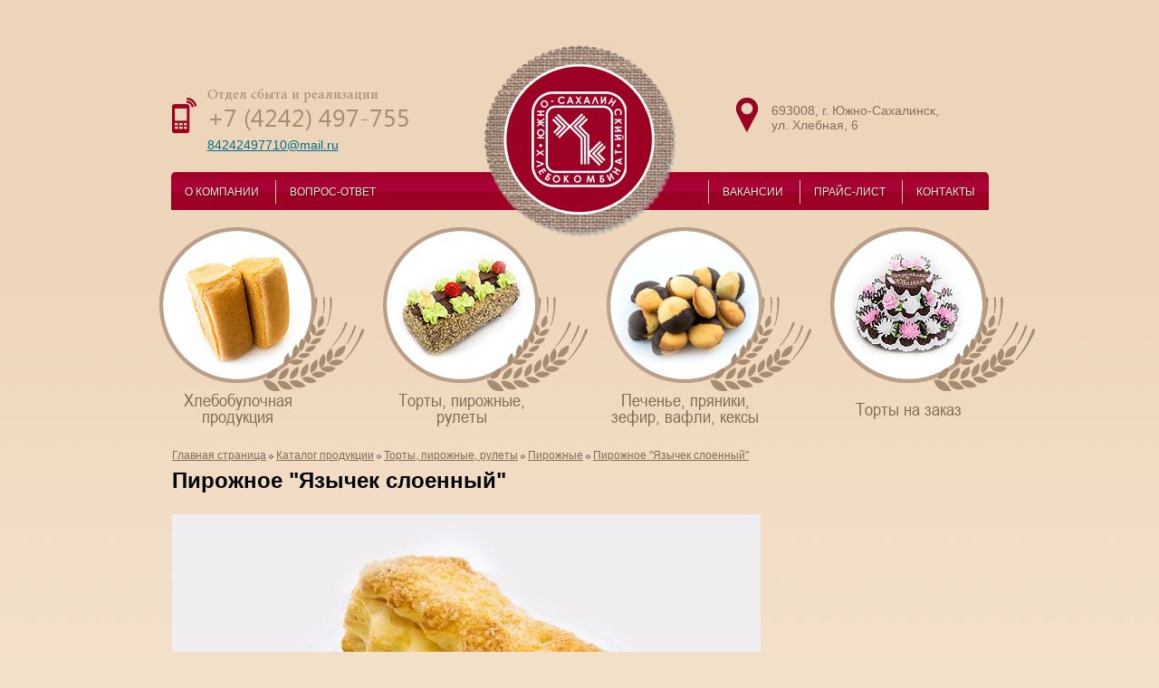

--- FILE ---
content_type: text/html; charset=windows-1251
request_url: http://yshleb.ru/page_63.htm
body_size: 10334
content:
<!DOCTYPE html>
<html xmlns="http://www.w3.org/1999/xhtml">
<head>
	<meta charset="utf-8" />
	<!--[if IE]><script src="http://html5shiv.googlecode.com/svn/trunk/html5.js"></script><![endif]-->
<title>АО «Южно-Сахалинский хлебокомбинат» &#8212; Пирожное "Язычек слоенный"</title>
	<meta name="keywords" content="хлебокомбинат хлеб южно-сахалинск кацев" />
	<meta name="description" content="АО «Южно-Сахалинский хлебокомбинат»" />
	<link rel="stylesheet" href="css/style.css" type="text/css" media="screen, projection" />
    <link href="css/lightbox.css" rel="stylesheet" />
	<!--[if lte IE 6]><link rel="stylesheet" href="style_ie.css" type="text/css" media="screen, projection" /><![endif]-->
</head>

<body>

<div id="wrapper">

	<header id="header" class="clearfix">
		<div class="phone">
			<i></i>
			Отдел сбыта и реализации<br>
			<span>+7 (4242) 497-755</span><br>
			<a href="mailto:84242497710@mail.ru">84242497710@mail.ru</a>
		</div>
		<a href="/" class="logo"></a>
		<div class="top_addres">
			693008, г. Южно-Сахалинск,<br>ул. Хлебная, 6
		</div>
	</header><!-- #header-->
	<nav id="menu">
		<ul class="dropdown left_side">
			<li class="list"><a href="#">О КОМПАНИИ</a>
				<ul class="child">
                
                  <li><a href="/page_205.htm">Архив событий</a>
						</li>  <li><a href="/page_24.htm">История хлебокомбината</a>
						</li>     
   
				
				</ul>
			</li>
			<li class="list"><a href="/page_3.htm">ВОПРОС-ОТВЕТ</a>
				
			</li>
		</ul>
		<ul class="dropdown right_side">
			<li class="list right"><a href="/page_5.htm">ВАКАНСИИ</a>
				
			</li>
            
           <li class="list"><a href="/page_6.htm">ПРАЙС-ЛИСТ</a>
				
		  </li> 
            
			<!--<li class="list"><a href="#">ПРАЙС-ЛИСТ</a>
				<ul class="child">
					<li><a href="#">item1</a></li>
					<li><a href="#">item2</a></li>
					<li><a href="#">item3</a></li>
					<li><a href="#">item4</a></li>
					<li><a href="#">item5</a></li>
				</ul>
			</li> -->
			<li class="list"><a href="/page_7.htm">КОНТАКТЫ</a>
				
			</li>
		</ul>
	</nav>
		
	<div id="content">
		<div class="container">
			<ul class="prod_list">
				<li>
					<a href="/page_19.htm" class="bread"><i></i>Хлебобулочная<br>продукция</a>
				</li>
				<li>
					<a href="/page_20.htm" class="cake"><i></i>Торты, пирожные,<br>рулеты</a>
				</li>
				<li>
					<a href="/page_21.htm" class="cookie"><i></i>Печенье, пряники,<br>зефир, вафли, кексы</a>
				</li>
				<li>
					<a href="/page_29.htm" class="order"><i></i>Торты на заказ</a>
				</li>
			</ul>
		</div>

<div id="main_pole">
	
   
       
  
  <h1 id="p_z2"></h1> 
 
    
         
     <div id="road"> <a href=/>Главная страница</a>  <img src="img/line_arr.gif" /> <a href="/?id=4">Каталог продукции</a> <img src="img/line_arr.gif" /> <a href="/?id=20">Торты, пирожные, рулеты</a> <img src="img/line_arr.gif" /> <a href="/?id=30">Пирожные</a> <img src="img/line_arr.gif" /> <a href="/?id=63">Пирожное "Язычек слоенный"</a></div>
     <h1 id="p_z">Пирожное "Язычек слоенный"</h1> 
        <!--<img src="../photo/thn.php?fn=../photo/6842B2A6243.jpg&w=250&h=250" align=left> -->
        
<br />
<img src="../photo/thn.php?fn=../photo/6842B2A6243.jpg&w=650&h=1000" border=0><br />
<br />


 		
        


</div>

		<div class="dbl_back clearfix" align="center">
<table width="960" border="0" align="center" cellpadding="0" cellspacing="0">
  <tr>
    <td width="50%">
			<div class="left_b">
				<div class="inner">
					<h4 class="news"><i></i> Новости компании</h4>
					<ul class="latest_news">
						
                        <li>
							04.04.2025<br>
							<a href="/news_32.htm">Отчет об итогах голосования</a>
						</li>
  <li>
							13.03.2025<br>
							<a href="/news_31.htm">Уведомление о проведении годового общего собрания акционеров</a>
						</li>
  <li>
							15.05.2023<br>
							<a href="/news_29.htm">Отчет об итогах голосования</a>
						</li>
                          
                        
                        
					</ul>
				</div><!-- .left_b .inner -->
			</div><!-- .left_b --></td>
    <td><div class="right_b">
				<div class="inner">
					<h4 class="news"><i></i> Эксклюзивные изделия</h4>
					<ul class="exclusive">
                    
                    
                    
                    
<li>
<a href="/page_193.htm"><img src="../photo/thn.php?fn=../photo/9282B2A3117.jpg&w=99&h=99" border=0></a></li>

 
<li>
<a href="/page_191.htm"><img src="../photo/thn.php?fn=../photo/3612B2A3109.jpg&w=99&h=99" border=0></a></li>

 
<li>
<a href="/page_81.htm"><img src="../photo/thn.php?fn=../photo/300tort5.jpg&w=99&h=99" border=0></a></li>

 
<li>
<a href="/page_47.htm"><img src="../photo/thn.php?fn=../photo/203tort.jpg&w=99&h=99" border=0></a></li>

 
<li>
<a href="/page_189.htm"><img src="../photo/thn.php?fn=../photo/4262B2A3030.jpg&w=99&h=99" border=0></a></li>

 
<li>
<a href="/page_77.htm"><img src="../photo/thn.php?fn=../photo/790happy8.jpg&w=99&h=99" border=0></a></li>

 
<li>
<a href="/page_188.htm"><img src="../photo/thn.php?fn=../photo/5032B2A3058.jpg&w=99&h=99" border=0></a></li>

 
<li>
<a href="/page_194.htm"><img src="../photo/thn.php?fn=../photo/7772B2A3416.jpg&w=99&h=99" border=0></a></li>

                     
                    
					
				  </ul>
				</div><!-- .right_b .inner -->
			</div><!-- .right_b -->
		</td>
  </tr>
</table></div><!-- .dbl_back -->

			

		<div class="net">
			<div class="inner clearfix">
				<h4><i></i> Контактная информация и схемы проезда торговых точек </h4>
				<ul class="points">
					<li>
						<a href="/img/retail/bul_1.jpg" data-lightbox="image-1" title="Булочная №1 - ул. Комсомольская, 246, р-он ТЦ «Аист»">ул. Комсомольская, 246, р-он ТЦ «Аист»</a>
					</li>
					<li>
						<a href="/img/retail/kupava3.jpg" data-lightbox="image-1" title="Купава №3 - Перекресток ул. Пуркаева - пр. Мира">перекресток ул. Пуркаева - пр. Мира</a>
					</li>
					<li>
						<a href="/img/retail/bul_4.jpg" data-lightbox="image-1" title="Булочная №4 - Район. микро-рынка &#8220;Студенческий&#8221;">район. микро-рынка "Студенческий"</a>
					</li>
					<li>
						<a href="/img/retail/kalinka.jpg" data-lightbox="image-1" title="ТЦ &#8220;Калинка&#8221;">ТЦ "Калинка", цокольный этаж</a>
					</li>
					<li>
						<a href="/img/retail/bul_5.jpg" data-lightbox="image-1" title='Булочная №5 - ул. Емельянова, район магазина "Орбита"'>ул. Емельянова, район магазина "Орбита"</a>
					</li>
					<li>
						<a href="/img/retail/kupava5.jpg" data-lightbox="image-1" title='Купава №5 - М-р «Восток»'>микро-рынок «Восток»</a>
					</li>
					<li>
						<a href="/img/retail/bul_12.jpg" data-lightbox="image-1" title='Булочная №12 - плр. Луговое, ул. Дружбы, 50'>плр. Луговое, ул. Дружбы, 50</a>
					</li>
					<li>
						<a href="/img/retail/kupava7.jpg" data-lightbox="image-1" title='Купава №7 - ул. Сахалинская, р-он м-на "Слеза"'>ул. Сахалинская, р-он м-на «Слеза»</a>
					</li>
					<li>
						<a href="/img/retail/bul_13.jpg" data-lightbox="image-1" title='Булочная №13 - п/р. Н-Александровск, пер. Железнодорожный, 16'>п/р. Н-Александровск, пер. Железнодорожный, 16</a>
					</li>
					<li>
						<a href="/img/retail/nadezhda.jpg" data-lightbox="image-1" title='Магазин "Надежда" - пр. Мира, 153'>пр. Мира, 153</a>
					</li>
					<li>
						<a href="/img/retail/bilina.jpg" data-lightbox="image-1" title='Магазин "Былина" - пр. Победы, 50'>пр. Победы, 50</a>
					</li>
					<li>
						<a href="/img/retail/hleb_dom.jpg" data-lightbox="image-1" title='Магазин "Хлебный дом" - ул. Пограничная, 50'>ул. Пограничная, 50</a>
					</li>
					<li>
						<a href="/img/retail/kupava1.jpg" data-lightbox="image-1" title='Купава №1 - ул. Ленина, 281'>ул. Ленина, 281</a>
					</li>
					<li>
						<a href="/img/retail/mn_prod.jpg" data-lightbox="image-1" title='Магазин "Продукты" - ул. Хлебная, 6'>ул. Хлебная, 6</a>
					</li>
				</ul>
		  </div><!-- .net .inner -->
  </div><!-- .net -->
</div><!-- #content-->

</div><!-- #wrapper -->

	<footer id="footer">
		<div class="bg2">
			<div class="bg3">
				<div class="inner">
					<div class="credits">
						<a href="/" class="logo"></a>
						<span>&laquo;Южно-Сахалинский хлебокомбинат&raquo;<br>
						Разработано: <a href="http://www.indigoweb.ru" target="_blank">РПК «Индиго»</a> 2013 г.</span>
					</div>
				</div>
			</div>
		</div>
		<img src="images/layout/right_spica.png" class="right_spica" alt="">
	</footer>
	<!-- #footer -->

	<script src="js/jquery-1.8.2.min.js"></script>
	<script src="js/jquery.carouFredSel-6.2.1-packed.js"></script>
	<script src="js/jquery.touchSwipe.min.js"></script>
	<script src="js/main.js"></script>
    <script src="js/lightbox-2.6.min.js"></script>

</body>
</html>

--- FILE ---
content_type: text/css
request_url: http://yshleb.ru/css/style.css
body_size: 13229
content:
@font-face {
    font-family: 'MinionWebProRegular';
    src: url('../fonts/minionpro-regular.eot');
    src: url('../fonts/minionpro-regular.eot') format('embedded-opentype'),
         url('../fonts/minionpro-regular.woff') format('woff'),
         url('../fonts/minionpro-regular.ttf') format('truetype'),
         url('../fonts/minionpro-regular.svg#MinionWebProRegular') format('svg');
}

@font-face {
    font-family: 'LeelawadeeRegular';
    src: url('../fonts/leelawad.eot');
    src: url('../fonts/leelawad.eot') format('embedded-opentype'),
         url('../fonts/leelawad.woff') format('woff'),
         url('../fonts/leelawad.ttf') format('truetype'),
         url('../fonts/leelawad.svg#LeelawadeeRegular') format('svg');
}
@font-face {
    font-family: 'ArialNarrow';
    src: url('../fonts/arialn.eot');
    src: url('../fonts/arialn.eot') format('embedded-opentype'),
         url('../fonts/arialn.woff') format('woff'),
         url('../fonts/arialn.ttf') format('truetype'),
         url('../fonts/arialn.svg#ArialNarrow') format('svg');
}



* {
	margin: 0;
	padding: 0;
}
html {
	height: 100%;
}
header, nav, section, article, aside, footer {
	display: block;
}
body {
	font: 12px/18px Arial, Tahoma, Verdana, sans-serif;
	height: 100%;
	background-color: #F3E0CA;
	background-image: url(../images/layout/back.jpg);
	background-repeat: repeat-x;
	background-position: top;	/*background: -moz-linear-gradient(90deg, rgb(237, 213, 185) 30%, rgb(242, 223, 201) 70%);
	background: -webkit-linear-gradient(90deg, rgb(237, 213, 185) 30%, rgb(242, 223, 201) 70%);
	background: -o-linear-gradient(90deg, rgb(237, 213, 185) 30%, rgb(242, 223, 201) 70%);
	background: -ms-linear-gradient(90deg, rgb(237, 213, 185) 30%, rgb(242, 223, 201) 70%);
	background: linear-gradient(180deg, rgb(237, 213, 185) 30%, rgb(242, 223, 201) 70%);*/
}
a {
	color: blue;
	outline: none;
	text-decoration: underline;
}
a:hover {
	text-decoration: none;
}
p {
	margin: 0 0 18px
}
img {
	border: none;
}
input {
	vertical-align: middle;
}
#wrapper {
	min-width: 960px;
	max-width: 1000%;
	margin: 0 auto;
	min-height: 100%;
	height: auto !important;
	height: 100%;
}

.clr {
	clear: both;
}
.clearfix:before,
.clearfix:after {
    content: " ";
    display: table;
}

.clearfix:after {
    clear: both;
}

.clearfix {
    *zoom: 1;
}

/* Header
-----------------------------------------------------------------------------*/
#header {
	height: 190px;
	width: 903px;
	margin: 0 auto;
	position: relative;
}

#header .phone {
	font-family: 'MinionWebProRegular';
	width: 347px;
	float: left;
	color: #a98b71;
	margin-top: 95px;
	font-size: 16px;
	line-height: 20px;
	padding-left: 40px;
	position: relative;
	z-index: 1;
}

#header .phone span {
	font-family: 'LeelawadeeRegular';
	font-size: 27px;
	line-height: 31px;
	margin-bottom: 10px;
}
#header .phone i {
	width: 28px;
	height: 39px;
	display: block;
	position: absolute;
	background: transparent url(../images/layout/sprite.png) no-repeat -214px -1px;
	left: 0;
	top: 13px;
}
#header .phone a {
	color: #016e8b;
	font-size: 14px;
	line-height: 16px;
	font-family: Arial, Helvetica, sans-serif;
	margin-top: 6px;
	display: inline-block;
	vertical-align: top;
}

#header .logo {
	top: 49px;
	position: absolute;
	z-index: 2;
	height: 212px;
	left: 50%;
	margin-left: -106px;
	width: 212px;
	background: transparent url(../images/layout/sprite.png) no-repeat 0 0;
}

#header .top_addres {
	width: 205px;
	float: right;
	padding-left: 40px;
	margin-top: 108px;
	padding-right: 35px;
	padding-top: 6px;
	color: #846f5a;
	font-size: 14px;
	line-height: 16px;
	position: relative;
	background: transparent url(../images/layout/sprite.png) no-repeat -245px -1px;
}

/* menu
-----------------------------------------------------------------------------*/
#menu {
	width: 903px;
	margin: 0 auto;
	height: 42px;
	background: url(../images/layout/menu_bg.png) repeat-x;
	border-radius: 5px 5px 0 0;
    -webkit-border-radius: 5px 5px 0 0;
	-moz-border-radius: 5px 5px 0 0;
}


#menu .dropdown { 
	position:relative;
	z-index:3;
}
#menu .dropdown.left_side {
	float: left;
}
#menu .dropdown.right_side {
	float: right;
}
 
#menu .dropdown.left_side li.list:first-child {
	border: none;
}
 
#menu .dropdown li.list{
	display: inline-block;
	list-style: none;
	margin-top: 9px;
    padding: 4px 0;
	border-left: 1px solid #eecda2;
}
 
#menu .dropdown a {
	color: #ffeed9;
	text-decoration:none;
	text-shadow: 1px 1px 0 rgba(94, 3, 21, 1);
	font-size: 12px;
	text-transform: uppercase;
	padding: 13px 15px;
}
 
#menu .dropdown ul.child{ 
	background: #9c0024;
	padding:5px;
	position:absolute; /* (!) */
	top:42px; /* (!) */
	left: -9999px;
	z-index:3;
	-moz-box-shadow: 0px 8px 15px #251d1b;
	-webkit-box-shadow: 0px 8px 15px #251d1b;
	box-shadow: 0px 8px 15px #251d1b;
	min-width: 95px;
}

#menu .dropdown ul.child li {
	list-style: none;
}

#menu .dropdown ul.child li a {
	text-transform: none;
	padding: 3px 15px 3px 5px;
	width: 100%;
	display: inline-block;
}

#menu .dropdown ul.child li a:hover {
	text-decoration: underline;
}
 
#menu .dropdown li:hover ul.child{
	left:auto; /* (!) */
}
 
#menu .dropdown li a.link{
	display:block;
	padding:5px;
}
 
#menu .dropdown li:hover a.link{
	background: #463935;
}

/* Slider
-----------------------------------------------------------------------------*/
#wrapper .left_slider {
	position: absolute;
	background:url(../images/layout/slider_bg1.png) no-repeat;
	left: -113px;
	top: 0;
	width: 250px;
	height: 356px;
	z-index: 2;
}

#wrapper .right_slider {
	position: absolute;
	background:url(../images/layout/slider_bg2.png) no-repeat;
	right: -173px;
	top: 0;
	width: 340px;
	height: 399px;
	z-index: 2;
}

#wrapper .carousel {
	background: #ab8c70;
	width: 903px;
	height: 317px;
	margin: 0 auto;
	border-bottom: 11px solid #ab8c70;
	position: relative;
}
#wrapper .carousel div.slide {
	position: relative;
	width: 903px;
	height: 317px;
	overflow: hidden;
	float: left;
}
#wrapper .carousel div.slide div {
	background-color: rgba(0, 0, 0, 0.6);
	width: 100%;
	display: none;
	position: absolute;
	bottom: 0;
}
#wrapper .carousel div.slide h4 {
	font-size: 35px;
	padding: 30px 0 0 100px;
}
#wrapper .carousel div.slide p {
	font-size: 16px;
	padding: 0 0 30px 100px;
}
#wrapper .carousel div.slide h4, 
#wrapper .carousel div.slide p {
	color: white;
	margin: 0;
}
.carousel_pag {
	position: absolute;
	left: 0;
	bottom: 0;
	z-index: 10;
	text-align: center;
	width: 100%;
}
.carousel_pag .inner {
	padding: 15px;
	background: #fff;
	display: inline-block;
	-webkit-border-radius: 6px 6px 0 0;
	-moz-border-radius: 6px 6px 0 0;
	border-radius: 6px 6px 0 0;
	box-shadow: 1px 0 2px #555;
}
.carousel_pag a {
	width: 14px;
	height: 14px;
	display: inline-block;
	background: transparent url(../images/layout/sprite.png) no-repeat -248px -124px;
	text-decoration: none;
	vertical-align: middle;
	margin: 0 5px;
}
.carousel_pag a.selected {
	background-position: -220px -124px;
}
.carousel_pag a span {
	display: none;
}
#wrapper .carousel .side_mail {
	width: 45px;
	height: 41px;
	display: block;
	position: absolute;
	top: 0;
	right: -45px;
	z-index: 10;
	background: transparent url(../images/layout/sprite.png) no-repeat -218px -71px;
}

/* Middle
-----------------------------------------------------------------------------*/
#content {
	padding: 0 0 233px;
}
#content .container {
	width: 903px;
	margin: 0 auto;
}
.prod_list {
	list-style: none outside none;
	margin: 18px -90px 25px -13px;
}
.prod_list li {
	display: inline-block;
	vertical-align: top;
}
.prod_list a {
	width: 174px;
	padding-right: 55px;
	display: inline-block;
	vertical-align: middle;
	text-decoration: none;
	font-size: 20px;
	line-height: 18px;
	color: #816b56;
	font-family: 'ArialNarrow', 'Arial narrow';
	text-align: center;
	margin-right: 15px;
}
.prod_list a i {
	width: 229px;
	height: 183px;
	display: inline-block;
	vertical-align: top;
	background: transparent url(../images/layout/sprite_menu.png) no-repeat 0 0;
}
.prod_list a.bread i {
	background-position: 0 -1px;
}
.prod_list a.cake i {
	background-position: 0 -183px;
}
.prod_list a.cookie i {
	background-position: 0 -365px;
}
.prod_list a.order i {
	background-position: 0 -547px;
	height: 193px;
}
.dbl_back {
	width: 100%;
}
.dbl_back .right_b {
	width: 100%;
	height: 242px;
	background: transparent url(../images/layout/red_bg_light.png) repeat-x 0 0;
	background-size: 100% 100%;
}
.dbl_back .right_b .inner {
	width: 445px;
	float: left;
	padding-left: 28px;
}
.dbl_back .left_b {
	height: 242px;
	background: transparent url(../images/layout/red_bg.png) repeat-x 0 0;
	background-size: 100% 100%;
}
.dbl_back .left_b .inner {
	width: 451px;
	float: right;
}
.dbl_back .news {
	font-size: 20px;
	line-height: 24px;
	color: #fff;
	font-weight: normal;
	font-family: 'ArialNarrow', 'Arial narrow';
	padding: 20px 0 10px 0;
}
.dbl_back .news i {
	width: 36px;
	height: 33px;
	display: inline-block;
	vertical-align: bottom;
	background: transparent url(../images/layout/sprite.png) no-repeat -217px -148px;
}
.latest_news {

}
.latest_news li {
	list-style: none outside none;
	font-size: 13px;
	line-height: 20px;
	color: #fff;
	margin-bottom: 13px;
}
.latest_news a {
	color: #fff;
	text-decoration: underline;
	white-space: nowrap;
	width: 430px;
	display: inline-block;
	overflow: hidden;
	text-overflow: ellipsis;
}
.latest_news a:hover {
	text-decoration: none;
}
.exclusive {

}
.exclusive li {
	list-style: none outside none;
	float: left;
	width: 98px;
	height: 67px;
	background: #fff;
	-webkit-border-radius: 4px;
	-moz-border-radius: 4px;
	border-radius: 4px;
	padding: 3px;
	border: 1px solid #cccccc;
	margin: 0 4px 6px 0; 
}
.exclusive li img {
	width: 98px;
	height: 67px;
}
.net {
	height: 290px;
	width: 1200px;
	margin-right: auto;
	clear: both;
	margin-left: auto;
	background-image: url(../images/layout/left_spica.jpg);
	background-repeat: no-repeat;
	background-position: 0 40px;
}
.net .inner {
	width: 903px;
	margin: 0 auto;
}
.net h4 {
	color: #7b0118;
	font-size: 27px;
	line-height: 31px;
	font-weight: normal;
	font-family: 'ArialNarrow', 'Arial narrow';
	text-align: center;
	margin-left: 200px;
	margin-top: 10px;
}
.net h4 i {
	width: 28px;
	height: 62px;
	display: inline-block;
	vertical-align: middle;
	background: transparent url(../images/layout/sprite.png) no-repeat -245px -1px;
	margin-top: 6px;
}
.points {
	width: 670px;
	float: left;
	margin-left: 275px;
}
.points li {
	float: left;
	width: 50%;
	list-style: none outside none;
}
.points li a {
	font-size: 16px;
	line-height: 30px;
	color: #7b0118;
	font-family: 'ArialNarrow';
}

/* Footer
-----------------------------------------------------------------------------*/
#footer {
	margin: -233px auto 0;
	width: 100%;
	height: 233px;
	background: transparent url(../images/layout/bottom_bg2.png) repeat-x 0 37px;
	position: relative;
}
#footer .bg2 {
	width: 100%;
	height: 233px;
	background: transparent url(../images/layout/spica_bottom.png) repeat-x 0 0;
}
#footer .bg3 {
	width: 100%;
	height: 233px;
	background: transparent url(../images/layout/bottom_bg.png) repeat-x 0 bottom;
}
#footer .right_spica {
	position: absolute;
	right: 0;
	top: -282px;
	z-index: 10;
}
#footer .inner {
	width: 903px;
	margin: 0 auto;
}
#footer .credits {
	background: transparent url(../images/layout/bg_credits.png) repeat 0 0;
	width: 409px;
	padding: 18px;
	-webkit-border-radius: 7px;
	-moz-border-radius: 7px;
	border-radius: 7px;
	float: left;
	margin-top: 75px;
}
#footer .credits .logo {
	width: 75px;
	height: 75px;
	display: inline-block;
	vertical-align: middle;
	background: transparent url(../images/layout/logo2_small.png) no-repeat 0 0;
}
#footer .credits span {
	color: #81552a;
	font-size: 14px;
	line-height: 26px;
	font-family: 'ArialNarrow', 'Arial narrow';
	display: inline-block;
	vertical-align: middle;
	margin-left: 18px;
}
#footer .credits a {
	color: #81552a;
}

#main_pole {
	width: 900px;
	margin-right: auto;
	margin-left: auto;
	display: block;
	clear: both;
}
#main_pole h1 {
	margin-bottom: 10px;
}
#img_block {
	background-color: #FFF;
	height: auto;
	width: 270px;
	border: 1px solid #CCC;
	padding: 5px;
	font-size: 13px;
	font-weight: bold;
	text-align: center;
	margin-top: auto;
	margin-right: 15px;
	margin-bottom: auto;
	margin-left: auto;
	font-size: 18px;
	line-height: 18px;
	color: #816b56;
	font-family: 'ArialNarrow', 'Arial narrow';
}
#img_block a{
	font-size: 18px;
	line-height: 18px;
	color: #816b56;
	font-family: 'ArialNarrow', 'Arial narrow';
}
#road {
	font-size: 12px;
	margin-bottom: 10px;
}
#road  a{
color: #816b56;
}


--- FILE ---
content_type: application/javascript
request_url: http://yshleb.ru/js/main.js
body_size: 271
content:
(function($) {

	$(document).ready(function(){

		$("#carousel").carouFredSel({
			items 		: 1,
			auto : {
				duration	: 600,
				timeoutDuration: 3000,
				pauseOnHover: true
			},
			pagination  : ".carousel_pag .inner"
		});


	});	

})(jQuery);

